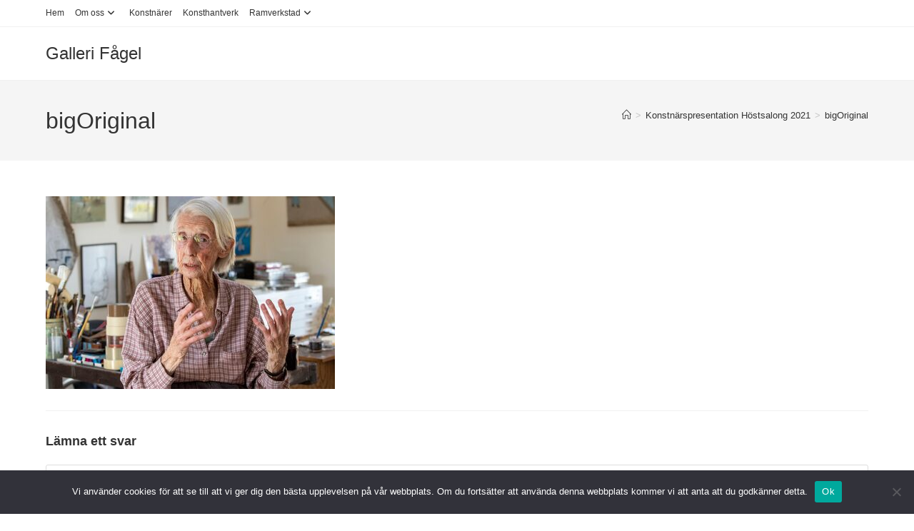

--- FILE ---
content_type: text/html; charset=UTF-8
request_url: https://www.gallerifagel.com/konstnarspresentation-hostsalong-2021/bigoriginal/
body_size: 16861
content:
<!DOCTYPE html>
<html class="html" lang="sv-SE">
<head>
	<meta charset="UTF-8">
	<link rel="profile" href="https://gmpg.org/xfn/11">

	<meta name='robots' content='index, follow, max-image-preview:large, max-snippet:-1, max-video-preview:-1' />
	<style>img:is([sizes="auto" i], [sizes^="auto," i]) { contain-intrinsic-size: 3000px 1500px }</style>
	<meta name="viewport" content="width=device-width, initial-scale=1">
	<!-- This site is optimized with the Yoast SEO plugin v26.5 - https://yoast.com/wordpress/plugins/seo/ -->
	<title>bigOriginal - Galleri Fågel</title>
	<link rel="canonical" href="https://www.gallerifagel.com/konstnarspresentation-hostsalong-2021/bigoriginal/" />
	<meta property="og:locale" content="sv_SE" />
	<meta property="og:type" content="article" />
	<meta property="og:title" content="bigOriginal - Galleri Fågel" />
	<meta property="og:url" content="https://www.gallerifagel.com/konstnarspresentation-hostsalong-2021/bigoriginal/" />
	<meta property="og:site_name" content="Galleri Fågel" />
	<meta property="article:publisher" content="https://www.facebook.com/gallerifagel/" />
	<meta property="og:image" content="https://www.gallerifagel.com/konstnarspresentation-hostsalong-2021/bigoriginal" />
	<meta property="og:image:width" content="405" />
	<meta property="og:image:height" content="270" />
	<meta property="og:image:type" content="image/jpeg" />
	<meta name="twitter:card" content="summary_large_image" />
	<script type="application/ld+json" class="yoast-schema-graph">{"@context":"https://schema.org","@graph":[{"@type":"WebPage","@id":"https://www.gallerifagel.com/konstnarspresentation-hostsalong-2021/bigoriginal/","url":"https://www.gallerifagel.com/konstnarspresentation-hostsalong-2021/bigoriginal/","name":"bigOriginal - Galleri Fågel","isPartOf":{"@id":"https://www.gallerifagel.com/#website"},"primaryImageOfPage":{"@id":"https://www.gallerifagel.com/konstnarspresentation-hostsalong-2021/bigoriginal/#primaryimage"},"image":{"@id":"https://www.gallerifagel.com/konstnarspresentation-hostsalong-2021/bigoriginal/#primaryimage"},"thumbnailUrl":"https://www.gallerifagel.com/wp-content/uploads/2021/11/bigOriginal.jpg","datePublished":"2021-11-02T09:32:01+00:00","breadcrumb":{"@id":"https://www.gallerifagel.com/konstnarspresentation-hostsalong-2021/bigoriginal/#breadcrumb"},"inLanguage":"sv-SE","potentialAction":[{"@type":"ReadAction","target":["https://www.gallerifagel.com/konstnarspresentation-hostsalong-2021/bigoriginal/"]}]},{"@type":"ImageObject","inLanguage":"sv-SE","@id":"https://www.gallerifagel.com/konstnarspresentation-hostsalong-2021/bigoriginal/#primaryimage","url":"https://www.gallerifagel.com/wp-content/uploads/2021/11/bigOriginal.jpg","contentUrl":"https://www.gallerifagel.com/wp-content/uploads/2021/11/bigOriginal.jpg","width":405,"height":270},{"@type":"BreadcrumbList","@id":"https://www.gallerifagel.com/konstnarspresentation-hostsalong-2021/bigoriginal/#breadcrumb","itemListElement":[{"@type":"ListItem","position":1,"name":"Hem","item":"https://www.gallerifagel.com/"},{"@type":"ListItem","position":2,"name":"Konstnärspresentation Höstsalong 2021","item":"https://www.gallerifagel.com/konstnarspresentation-hostsalong-2021/"},{"@type":"ListItem","position":3,"name":"bigOriginal"}]},{"@type":"WebSite","@id":"https://www.gallerifagel.com/#website","url":"https://www.gallerifagel.com/","name":"GALLERI FAGEL","description":"Contemporary Art and ArtCraft Gallery","publisher":{"@id":"https://www.gallerifagel.com/#organization"},"potentialAction":[{"@type":"SearchAction","target":{"@type":"EntryPoint","urlTemplate":"https://www.gallerifagel.com/?s={search_term_string}"},"query-input":{"@type":"PropertyValueSpecification","valueRequired":true,"valueName":"search_term_string"}}],"inLanguage":"sv-SE"},{"@type":"Organization","@id":"https://www.gallerifagel.com/#organization","name":"Galleri Fågel","url":"https://www.gallerifagel.com/","logo":{"@type":"ImageObject","inLanguage":"sv-SE","@id":"https://www.gallerifagel.com/#/schema/logo/image/","url":"https://www.gallerifagel.com/wp-content/uploads/2018/01/Logo-skylt-liggande-vit-1.jpg","contentUrl":"https://www.gallerifagel.com/wp-content/uploads/2018/01/Logo-skylt-liggande-vit-1.jpg","width":7016,"height":2835,"caption":"Galleri Fågel"},"image":{"@id":"https://www.gallerifagel.com/#/schema/logo/image/"},"sameAs":["https://www.facebook.com/gallerifagel/","https://www.instagram.com/gallerifagel/","https://www.youtube.com/channel/UCGrTiDCv_A8qAtoniwUkWog?view_as=subscriber"]}]}</script>
	<!-- / Yoast SEO plugin. -->


<link rel="alternate" type="application/rss+xml" title="Galleri Fågel &raquo; Webbflöde" href="https://www.gallerifagel.com/feed/" />
<link rel="alternate" type="application/rss+xml" title="Galleri Fågel &raquo; Kommentarsflöde" href="https://www.gallerifagel.com/comments/feed/" />
<link rel="alternate" type="application/rss+xml" title="Galleri Fågel &raquo; Kommentarsflöde för bigOriginal" href="https://www.gallerifagel.com/konstnarspresentation-hostsalong-2021/bigoriginal/feed/" />
		<!-- This site uses the Google Analytics by MonsterInsights plugin v9.10.0 - Using Analytics tracking - https://www.monsterinsights.com/ -->
							<script src="//www.googletagmanager.com/gtag/js?id=G-8TXQ8VSCX2"  data-cfasync="false" data-wpfc-render="false" async></script>
			<script data-cfasync="false" data-wpfc-render="false">
				var mi_version = '9.10.0';
				var mi_track_user = true;
				var mi_no_track_reason = '';
								var MonsterInsightsDefaultLocations = {"page_location":"https:\/\/www.gallerifagel.com\/konstnarspresentation-hostsalong-2021\/bigoriginal\/"};
								if ( typeof MonsterInsightsPrivacyGuardFilter === 'function' ) {
					var MonsterInsightsLocations = (typeof MonsterInsightsExcludeQuery === 'object') ? MonsterInsightsPrivacyGuardFilter( MonsterInsightsExcludeQuery ) : MonsterInsightsPrivacyGuardFilter( MonsterInsightsDefaultLocations );
				} else {
					var MonsterInsightsLocations = (typeof MonsterInsightsExcludeQuery === 'object') ? MonsterInsightsExcludeQuery : MonsterInsightsDefaultLocations;
				}

								var disableStrs = [
										'ga-disable-G-8TXQ8VSCX2',
									];

				/* Function to detect opted out users */
				function __gtagTrackerIsOptedOut() {
					for (var index = 0; index < disableStrs.length; index++) {
						if (document.cookie.indexOf(disableStrs[index] + '=true') > -1) {
							return true;
						}
					}

					return false;
				}

				/* Disable tracking if the opt-out cookie exists. */
				if (__gtagTrackerIsOptedOut()) {
					for (var index = 0; index < disableStrs.length; index++) {
						window[disableStrs[index]] = true;
					}
				}

				/* Opt-out function */
				function __gtagTrackerOptout() {
					for (var index = 0; index < disableStrs.length; index++) {
						document.cookie = disableStrs[index] + '=true; expires=Thu, 31 Dec 2099 23:59:59 UTC; path=/';
						window[disableStrs[index]] = true;
					}
				}

				if ('undefined' === typeof gaOptout) {
					function gaOptout() {
						__gtagTrackerOptout();
					}
				}
								window.dataLayer = window.dataLayer || [];

				window.MonsterInsightsDualTracker = {
					helpers: {},
					trackers: {},
				};
				if (mi_track_user) {
					function __gtagDataLayer() {
						dataLayer.push(arguments);
					}

					function __gtagTracker(type, name, parameters) {
						if (!parameters) {
							parameters = {};
						}

						if (parameters.send_to) {
							__gtagDataLayer.apply(null, arguments);
							return;
						}

						if (type === 'event') {
														parameters.send_to = monsterinsights_frontend.v4_id;
							var hookName = name;
							if (typeof parameters['event_category'] !== 'undefined') {
								hookName = parameters['event_category'] + ':' + name;
							}

							if (typeof MonsterInsightsDualTracker.trackers[hookName] !== 'undefined') {
								MonsterInsightsDualTracker.trackers[hookName](parameters);
							} else {
								__gtagDataLayer('event', name, parameters);
							}
							
						} else {
							__gtagDataLayer.apply(null, arguments);
						}
					}

					__gtagTracker('js', new Date());
					__gtagTracker('set', {
						'developer_id.dZGIzZG': true,
											});
					if ( MonsterInsightsLocations.page_location ) {
						__gtagTracker('set', MonsterInsightsLocations);
					}
										__gtagTracker('config', 'G-8TXQ8VSCX2', {"forceSSL":"true"} );
										window.gtag = __gtagTracker;										(function () {
						/* https://developers.google.com/analytics/devguides/collection/analyticsjs/ */
						/* ga and __gaTracker compatibility shim. */
						var noopfn = function () {
							return null;
						};
						var newtracker = function () {
							return new Tracker();
						};
						var Tracker = function () {
							return null;
						};
						var p = Tracker.prototype;
						p.get = noopfn;
						p.set = noopfn;
						p.send = function () {
							var args = Array.prototype.slice.call(arguments);
							args.unshift('send');
							__gaTracker.apply(null, args);
						};
						var __gaTracker = function () {
							var len = arguments.length;
							if (len === 0) {
								return;
							}
							var f = arguments[len - 1];
							if (typeof f !== 'object' || f === null || typeof f.hitCallback !== 'function') {
								if ('send' === arguments[0]) {
									var hitConverted, hitObject = false, action;
									if ('event' === arguments[1]) {
										if ('undefined' !== typeof arguments[3]) {
											hitObject = {
												'eventAction': arguments[3],
												'eventCategory': arguments[2],
												'eventLabel': arguments[4],
												'value': arguments[5] ? arguments[5] : 1,
											}
										}
									}
									if ('pageview' === arguments[1]) {
										if ('undefined' !== typeof arguments[2]) {
											hitObject = {
												'eventAction': 'page_view',
												'page_path': arguments[2],
											}
										}
									}
									if (typeof arguments[2] === 'object') {
										hitObject = arguments[2];
									}
									if (typeof arguments[5] === 'object') {
										Object.assign(hitObject, arguments[5]);
									}
									if ('undefined' !== typeof arguments[1].hitType) {
										hitObject = arguments[1];
										if ('pageview' === hitObject.hitType) {
											hitObject.eventAction = 'page_view';
										}
									}
									if (hitObject) {
										action = 'timing' === arguments[1].hitType ? 'timing_complete' : hitObject.eventAction;
										hitConverted = mapArgs(hitObject);
										__gtagTracker('event', action, hitConverted);
									}
								}
								return;
							}

							function mapArgs(args) {
								var arg, hit = {};
								var gaMap = {
									'eventCategory': 'event_category',
									'eventAction': 'event_action',
									'eventLabel': 'event_label',
									'eventValue': 'event_value',
									'nonInteraction': 'non_interaction',
									'timingCategory': 'event_category',
									'timingVar': 'name',
									'timingValue': 'value',
									'timingLabel': 'event_label',
									'page': 'page_path',
									'location': 'page_location',
									'title': 'page_title',
									'referrer' : 'page_referrer',
								};
								for (arg in args) {
																		if (!(!args.hasOwnProperty(arg) || !gaMap.hasOwnProperty(arg))) {
										hit[gaMap[arg]] = args[arg];
									} else {
										hit[arg] = args[arg];
									}
								}
								return hit;
							}

							try {
								f.hitCallback();
							} catch (ex) {
							}
						};
						__gaTracker.create = newtracker;
						__gaTracker.getByName = newtracker;
						__gaTracker.getAll = function () {
							return [];
						};
						__gaTracker.remove = noopfn;
						__gaTracker.loaded = true;
						window['__gaTracker'] = __gaTracker;
					})();
									} else {
										console.log("");
					(function () {
						function __gtagTracker() {
							return null;
						}

						window['__gtagTracker'] = __gtagTracker;
						window['gtag'] = __gtagTracker;
					})();
									}
			</script>
							<!-- / Google Analytics by MonsterInsights -->
		<script>
window._wpemojiSettings = {"baseUrl":"https:\/\/s.w.org\/images\/core\/emoji\/16.0.1\/72x72\/","ext":".png","svgUrl":"https:\/\/s.w.org\/images\/core\/emoji\/16.0.1\/svg\/","svgExt":".svg","source":{"concatemoji":"https:\/\/www.gallerifagel.com\/wp-includes\/js\/wp-emoji-release.min.js?ver=55d478679a2692448a8d5ae918b40956"}};
/*! This file is auto-generated */
!function(s,n){var o,i,e;function c(e){try{var t={supportTests:e,timestamp:(new Date).valueOf()};sessionStorage.setItem(o,JSON.stringify(t))}catch(e){}}function p(e,t,n){e.clearRect(0,0,e.canvas.width,e.canvas.height),e.fillText(t,0,0);var t=new Uint32Array(e.getImageData(0,0,e.canvas.width,e.canvas.height).data),a=(e.clearRect(0,0,e.canvas.width,e.canvas.height),e.fillText(n,0,0),new Uint32Array(e.getImageData(0,0,e.canvas.width,e.canvas.height).data));return t.every(function(e,t){return e===a[t]})}function u(e,t){e.clearRect(0,0,e.canvas.width,e.canvas.height),e.fillText(t,0,0);for(var n=e.getImageData(16,16,1,1),a=0;a<n.data.length;a++)if(0!==n.data[a])return!1;return!0}function f(e,t,n,a){switch(t){case"flag":return n(e,"\ud83c\udff3\ufe0f\u200d\u26a7\ufe0f","\ud83c\udff3\ufe0f\u200b\u26a7\ufe0f")?!1:!n(e,"\ud83c\udde8\ud83c\uddf6","\ud83c\udde8\u200b\ud83c\uddf6")&&!n(e,"\ud83c\udff4\udb40\udc67\udb40\udc62\udb40\udc65\udb40\udc6e\udb40\udc67\udb40\udc7f","\ud83c\udff4\u200b\udb40\udc67\u200b\udb40\udc62\u200b\udb40\udc65\u200b\udb40\udc6e\u200b\udb40\udc67\u200b\udb40\udc7f");case"emoji":return!a(e,"\ud83e\udedf")}return!1}function g(e,t,n,a){var r="undefined"!=typeof WorkerGlobalScope&&self instanceof WorkerGlobalScope?new OffscreenCanvas(300,150):s.createElement("canvas"),o=r.getContext("2d",{willReadFrequently:!0}),i=(o.textBaseline="top",o.font="600 32px Arial",{});return e.forEach(function(e){i[e]=t(o,e,n,a)}),i}function t(e){var t=s.createElement("script");t.src=e,t.defer=!0,s.head.appendChild(t)}"undefined"!=typeof Promise&&(o="wpEmojiSettingsSupports",i=["flag","emoji"],n.supports={everything:!0,everythingExceptFlag:!0},e=new Promise(function(e){s.addEventListener("DOMContentLoaded",e,{once:!0})}),new Promise(function(t){var n=function(){try{var e=JSON.parse(sessionStorage.getItem(o));if("object"==typeof e&&"number"==typeof e.timestamp&&(new Date).valueOf()<e.timestamp+604800&&"object"==typeof e.supportTests)return e.supportTests}catch(e){}return null}();if(!n){if("undefined"!=typeof Worker&&"undefined"!=typeof OffscreenCanvas&&"undefined"!=typeof URL&&URL.createObjectURL&&"undefined"!=typeof Blob)try{var e="postMessage("+g.toString()+"("+[JSON.stringify(i),f.toString(),p.toString(),u.toString()].join(",")+"));",a=new Blob([e],{type:"text/javascript"}),r=new Worker(URL.createObjectURL(a),{name:"wpTestEmojiSupports"});return void(r.onmessage=function(e){c(n=e.data),r.terminate(),t(n)})}catch(e){}c(n=g(i,f,p,u))}t(n)}).then(function(e){for(var t in e)n.supports[t]=e[t],n.supports.everything=n.supports.everything&&n.supports[t],"flag"!==t&&(n.supports.everythingExceptFlag=n.supports.everythingExceptFlag&&n.supports[t]);n.supports.everythingExceptFlag=n.supports.everythingExceptFlag&&!n.supports.flag,n.DOMReady=!1,n.readyCallback=function(){n.DOMReady=!0}}).then(function(){return e}).then(function(){var e;n.supports.everything||(n.readyCallback(),(e=n.source||{}).concatemoji?t(e.concatemoji):e.wpemoji&&e.twemoji&&(t(e.twemoji),t(e.wpemoji)))}))}((window,document),window._wpemojiSettings);
</script>
<link rel='stylesheet' id='sbi_styles-css' href='https://www.gallerifagel.com/wp-content/plugins/instagram-feed/css/sbi-styles.min.css?ver=6.10.0' media='all' />
<style id='wp-emoji-styles-inline-css'>

	img.wp-smiley, img.emoji {
		display: inline !important;
		border: none !important;
		box-shadow: none !important;
		height: 1em !important;
		width: 1em !important;
		margin: 0 0.07em !important;
		vertical-align: -0.1em !important;
		background: none !important;
		padding: 0 !important;
	}
</style>
<link rel='stylesheet' id='wp-block-library-css' href='https://www.gallerifagel.com/wp-includes/css/dist/block-library/style.min.css?ver=55d478679a2692448a8d5ae918b40956' media='all' />
<style id='wp-block-library-theme-inline-css'>
.wp-block-audio :where(figcaption){color:#555;font-size:13px;text-align:center}.is-dark-theme .wp-block-audio :where(figcaption){color:#ffffffa6}.wp-block-audio{margin:0 0 1em}.wp-block-code{border:1px solid #ccc;border-radius:4px;font-family:Menlo,Consolas,monaco,monospace;padding:.8em 1em}.wp-block-embed :where(figcaption){color:#555;font-size:13px;text-align:center}.is-dark-theme .wp-block-embed :where(figcaption){color:#ffffffa6}.wp-block-embed{margin:0 0 1em}.blocks-gallery-caption{color:#555;font-size:13px;text-align:center}.is-dark-theme .blocks-gallery-caption{color:#ffffffa6}:root :where(.wp-block-image figcaption){color:#555;font-size:13px;text-align:center}.is-dark-theme :root :where(.wp-block-image figcaption){color:#ffffffa6}.wp-block-image{margin:0 0 1em}.wp-block-pullquote{border-bottom:4px solid;border-top:4px solid;color:currentColor;margin-bottom:1.75em}.wp-block-pullquote cite,.wp-block-pullquote footer,.wp-block-pullquote__citation{color:currentColor;font-size:.8125em;font-style:normal;text-transform:uppercase}.wp-block-quote{border-left:.25em solid;margin:0 0 1.75em;padding-left:1em}.wp-block-quote cite,.wp-block-quote footer{color:currentColor;font-size:.8125em;font-style:normal;position:relative}.wp-block-quote:where(.has-text-align-right){border-left:none;border-right:.25em solid;padding-left:0;padding-right:1em}.wp-block-quote:where(.has-text-align-center){border:none;padding-left:0}.wp-block-quote.is-large,.wp-block-quote.is-style-large,.wp-block-quote:where(.is-style-plain){border:none}.wp-block-search .wp-block-search__label{font-weight:700}.wp-block-search__button{border:1px solid #ccc;padding:.375em .625em}:where(.wp-block-group.has-background){padding:1.25em 2.375em}.wp-block-separator.has-css-opacity{opacity:.4}.wp-block-separator{border:none;border-bottom:2px solid;margin-left:auto;margin-right:auto}.wp-block-separator.has-alpha-channel-opacity{opacity:1}.wp-block-separator:not(.is-style-wide):not(.is-style-dots){width:100px}.wp-block-separator.has-background:not(.is-style-dots){border-bottom:none;height:1px}.wp-block-separator.has-background:not(.is-style-wide):not(.is-style-dots){height:2px}.wp-block-table{margin:0 0 1em}.wp-block-table td,.wp-block-table th{word-break:normal}.wp-block-table :where(figcaption){color:#555;font-size:13px;text-align:center}.is-dark-theme .wp-block-table :where(figcaption){color:#ffffffa6}.wp-block-video :where(figcaption){color:#555;font-size:13px;text-align:center}.is-dark-theme .wp-block-video :where(figcaption){color:#ffffffa6}.wp-block-video{margin:0 0 1em}:root :where(.wp-block-template-part.has-background){margin-bottom:0;margin-top:0;padding:1.25em 2.375em}
</style>
<style id='classic-theme-styles-inline-css'>
/*! This file is auto-generated */
.wp-block-button__link{color:#fff;background-color:#32373c;border-radius:9999px;box-shadow:none;text-decoration:none;padding:calc(.667em + 2px) calc(1.333em + 2px);font-size:1.125em}.wp-block-file__button{background:#32373c;color:#fff;text-decoration:none}
</style>
<style id='global-styles-inline-css'>
:root{--wp--preset--aspect-ratio--square: 1;--wp--preset--aspect-ratio--4-3: 4/3;--wp--preset--aspect-ratio--3-4: 3/4;--wp--preset--aspect-ratio--3-2: 3/2;--wp--preset--aspect-ratio--2-3: 2/3;--wp--preset--aspect-ratio--16-9: 16/9;--wp--preset--aspect-ratio--9-16: 9/16;--wp--preset--color--black: #000000;--wp--preset--color--cyan-bluish-gray: #abb8c3;--wp--preset--color--white: #ffffff;--wp--preset--color--pale-pink: #f78da7;--wp--preset--color--vivid-red: #cf2e2e;--wp--preset--color--luminous-vivid-orange: #ff6900;--wp--preset--color--luminous-vivid-amber: #fcb900;--wp--preset--color--light-green-cyan: #7bdcb5;--wp--preset--color--vivid-green-cyan: #00d084;--wp--preset--color--pale-cyan-blue: #8ed1fc;--wp--preset--color--vivid-cyan-blue: #0693e3;--wp--preset--color--vivid-purple: #9b51e0;--wp--preset--gradient--vivid-cyan-blue-to-vivid-purple: linear-gradient(135deg,rgba(6,147,227,1) 0%,rgb(155,81,224) 100%);--wp--preset--gradient--light-green-cyan-to-vivid-green-cyan: linear-gradient(135deg,rgb(122,220,180) 0%,rgb(0,208,130) 100%);--wp--preset--gradient--luminous-vivid-amber-to-luminous-vivid-orange: linear-gradient(135deg,rgba(252,185,0,1) 0%,rgba(255,105,0,1) 100%);--wp--preset--gradient--luminous-vivid-orange-to-vivid-red: linear-gradient(135deg,rgba(255,105,0,1) 0%,rgb(207,46,46) 100%);--wp--preset--gradient--very-light-gray-to-cyan-bluish-gray: linear-gradient(135deg,rgb(238,238,238) 0%,rgb(169,184,195) 100%);--wp--preset--gradient--cool-to-warm-spectrum: linear-gradient(135deg,rgb(74,234,220) 0%,rgb(151,120,209) 20%,rgb(207,42,186) 40%,rgb(238,44,130) 60%,rgb(251,105,98) 80%,rgb(254,248,76) 100%);--wp--preset--gradient--blush-light-purple: linear-gradient(135deg,rgb(255,206,236) 0%,rgb(152,150,240) 100%);--wp--preset--gradient--blush-bordeaux: linear-gradient(135deg,rgb(254,205,165) 0%,rgb(254,45,45) 50%,rgb(107,0,62) 100%);--wp--preset--gradient--luminous-dusk: linear-gradient(135deg,rgb(255,203,112) 0%,rgb(199,81,192) 50%,rgb(65,88,208) 100%);--wp--preset--gradient--pale-ocean: linear-gradient(135deg,rgb(255,245,203) 0%,rgb(182,227,212) 50%,rgb(51,167,181) 100%);--wp--preset--gradient--electric-grass: linear-gradient(135deg,rgb(202,248,128) 0%,rgb(113,206,126) 100%);--wp--preset--gradient--midnight: linear-gradient(135deg,rgb(2,3,129) 0%,rgb(40,116,252) 100%);--wp--preset--font-size--small: 13px;--wp--preset--font-size--medium: 20px;--wp--preset--font-size--large: 36px;--wp--preset--font-size--x-large: 42px;--wp--preset--spacing--20: 0.44rem;--wp--preset--spacing--30: 0.67rem;--wp--preset--spacing--40: 1rem;--wp--preset--spacing--50: 1.5rem;--wp--preset--spacing--60: 2.25rem;--wp--preset--spacing--70: 3.38rem;--wp--preset--spacing--80: 5.06rem;--wp--preset--shadow--natural: 6px 6px 9px rgba(0, 0, 0, 0.2);--wp--preset--shadow--deep: 12px 12px 50px rgba(0, 0, 0, 0.4);--wp--preset--shadow--sharp: 6px 6px 0px rgba(0, 0, 0, 0.2);--wp--preset--shadow--outlined: 6px 6px 0px -3px rgba(255, 255, 255, 1), 6px 6px rgba(0, 0, 0, 1);--wp--preset--shadow--crisp: 6px 6px 0px rgba(0, 0, 0, 1);}:where(.is-layout-flex){gap: 0.5em;}:where(.is-layout-grid){gap: 0.5em;}body .is-layout-flex{display: flex;}.is-layout-flex{flex-wrap: wrap;align-items: center;}.is-layout-flex > :is(*, div){margin: 0;}body .is-layout-grid{display: grid;}.is-layout-grid > :is(*, div){margin: 0;}:where(.wp-block-columns.is-layout-flex){gap: 2em;}:where(.wp-block-columns.is-layout-grid){gap: 2em;}:where(.wp-block-post-template.is-layout-flex){gap: 1.25em;}:where(.wp-block-post-template.is-layout-grid){gap: 1.25em;}.has-black-color{color: var(--wp--preset--color--black) !important;}.has-cyan-bluish-gray-color{color: var(--wp--preset--color--cyan-bluish-gray) !important;}.has-white-color{color: var(--wp--preset--color--white) !important;}.has-pale-pink-color{color: var(--wp--preset--color--pale-pink) !important;}.has-vivid-red-color{color: var(--wp--preset--color--vivid-red) !important;}.has-luminous-vivid-orange-color{color: var(--wp--preset--color--luminous-vivid-orange) !important;}.has-luminous-vivid-amber-color{color: var(--wp--preset--color--luminous-vivid-amber) !important;}.has-light-green-cyan-color{color: var(--wp--preset--color--light-green-cyan) !important;}.has-vivid-green-cyan-color{color: var(--wp--preset--color--vivid-green-cyan) !important;}.has-pale-cyan-blue-color{color: var(--wp--preset--color--pale-cyan-blue) !important;}.has-vivid-cyan-blue-color{color: var(--wp--preset--color--vivid-cyan-blue) !important;}.has-vivid-purple-color{color: var(--wp--preset--color--vivid-purple) !important;}.has-black-background-color{background-color: var(--wp--preset--color--black) !important;}.has-cyan-bluish-gray-background-color{background-color: var(--wp--preset--color--cyan-bluish-gray) !important;}.has-white-background-color{background-color: var(--wp--preset--color--white) !important;}.has-pale-pink-background-color{background-color: var(--wp--preset--color--pale-pink) !important;}.has-vivid-red-background-color{background-color: var(--wp--preset--color--vivid-red) !important;}.has-luminous-vivid-orange-background-color{background-color: var(--wp--preset--color--luminous-vivid-orange) !important;}.has-luminous-vivid-amber-background-color{background-color: var(--wp--preset--color--luminous-vivid-amber) !important;}.has-light-green-cyan-background-color{background-color: var(--wp--preset--color--light-green-cyan) !important;}.has-vivid-green-cyan-background-color{background-color: var(--wp--preset--color--vivid-green-cyan) !important;}.has-pale-cyan-blue-background-color{background-color: var(--wp--preset--color--pale-cyan-blue) !important;}.has-vivid-cyan-blue-background-color{background-color: var(--wp--preset--color--vivid-cyan-blue) !important;}.has-vivid-purple-background-color{background-color: var(--wp--preset--color--vivid-purple) !important;}.has-black-border-color{border-color: var(--wp--preset--color--black) !important;}.has-cyan-bluish-gray-border-color{border-color: var(--wp--preset--color--cyan-bluish-gray) !important;}.has-white-border-color{border-color: var(--wp--preset--color--white) !important;}.has-pale-pink-border-color{border-color: var(--wp--preset--color--pale-pink) !important;}.has-vivid-red-border-color{border-color: var(--wp--preset--color--vivid-red) !important;}.has-luminous-vivid-orange-border-color{border-color: var(--wp--preset--color--luminous-vivid-orange) !important;}.has-luminous-vivid-amber-border-color{border-color: var(--wp--preset--color--luminous-vivid-amber) !important;}.has-light-green-cyan-border-color{border-color: var(--wp--preset--color--light-green-cyan) !important;}.has-vivid-green-cyan-border-color{border-color: var(--wp--preset--color--vivid-green-cyan) !important;}.has-pale-cyan-blue-border-color{border-color: var(--wp--preset--color--pale-cyan-blue) !important;}.has-vivid-cyan-blue-border-color{border-color: var(--wp--preset--color--vivid-cyan-blue) !important;}.has-vivid-purple-border-color{border-color: var(--wp--preset--color--vivid-purple) !important;}.has-vivid-cyan-blue-to-vivid-purple-gradient-background{background: var(--wp--preset--gradient--vivid-cyan-blue-to-vivid-purple) !important;}.has-light-green-cyan-to-vivid-green-cyan-gradient-background{background: var(--wp--preset--gradient--light-green-cyan-to-vivid-green-cyan) !important;}.has-luminous-vivid-amber-to-luminous-vivid-orange-gradient-background{background: var(--wp--preset--gradient--luminous-vivid-amber-to-luminous-vivid-orange) !important;}.has-luminous-vivid-orange-to-vivid-red-gradient-background{background: var(--wp--preset--gradient--luminous-vivid-orange-to-vivid-red) !important;}.has-very-light-gray-to-cyan-bluish-gray-gradient-background{background: var(--wp--preset--gradient--very-light-gray-to-cyan-bluish-gray) !important;}.has-cool-to-warm-spectrum-gradient-background{background: var(--wp--preset--gradient--cool-to-warm-spectrum) !important;}.has-blush-light-purple-gradient-background{background: var(--wp--preset--gradient--blush-light-purple) !important;}.has-blush-bordeaux-gradient-background{background: var(--wp--preset--gradient--blush-bordeaux) !important;}.has-luminous-dusk-gradient-background{background: var(--wp--preset--gradient--luminous-dusk) !important;}.has-pale-ocean-gradient-background{background: var(--wp--preset--gradient--pale-ocean) !important;}.has-electric-grass-gradient-background{background: var(--wp--preset--gradient--electric-grass) !important;}.has-midnight-gradient-background{background: var(--wp--preset--gradient--midnight) !important;}.has-small-font-size{font-size: var(--wp--preset--font-size--small) !important;}.has-medium-font-size{font-size: var(--wp--preset--font-size--medium) !important;}.has-large-font-size{font-size: var(--wp--preset--font-size--large) !important;}.has-x-large-font-size{font-size: var(--wp--preset--font-size--x-large) !important;}
:where(.wp-block-post-template.is-layout-flex){gap: 1.25em;}:where(.wp-block-post-template.is-layout-grid){gap: 1.25em;}
:where(.wp-block-columns.is-layout-flex){gap: 2em;}:where(.wp-block-columns.is-layout-grid){gap: 2em;}
:root :where(.wp-block-pullquote){font-size: 1.5em;line-height: 1.6;}
</style>
<link rel='stylesheet' id='contact-form-7-css' href='https://www.gallerifagel.com/wp-content/plugins/contact-form-7/includes/css/styles.css?ver=6.1.4' media='all' />
<link rel='stylesheet' id='cookie-notice-front-css' href='https://www.gallerifagel.com/wp-content/plugins/cookie-notice/css/front.min.css?ver=2.5.10' media='all' />
<link rel='stylesheet' id='font-awesome-css' href='https://www.gallerifagel.com/wp-content/themes/oceanwp/assets/fonts/fontawesome/css/all.min.css?ver=6.7.2' media='all' />
<link rel='stylesheet' id='simple-line-icons-css' href='https://www.gallerifagel.com/wp-content/themes/oceanwp/assets/css/third/simple-line-icons.min.css?ver=2.4.0' media='all' />
<link rel='stylesheet' id='oceanwp-style-css' href='https://www.gallerifagel.com/wp-content/themes/oceanwp/assets/css/style.min.css?ver=4.1.3' media='all' />
<link rel='stylesheet' id='tablepress-default-css' href='https://www.gallerifagel.com/wp-content/plugins/tablepress/css/build/default.css?ver=3.2.5' media='all' />
<link rel='stylesheet' id='oe-widgets-style-css' href='https://www.gallerifagel.com/wp-content/plugins/ocean-extra/assets/css/widgets.css?ver=55d478679a2692448a8d5ae918b40956' media='all' />
<script src="https://www.gallerifagel.com/wp-content/plugins/google-analytics-for-wordpress/assets/js/frontend-gtag.min.js?ver=9.10.0" id="monsterinsights-frontend-script-js" async data-wp-strategy="async"></script>
<script data-cfasync="false" data-wpfc-render="false" id='monsterinsights-frontend-script-js-extra'>var monsterinsights_frontend = {"js_events_tracking":"true","download_extensions":"doc,pdf,ppt,zip,xls,docx,pptx,xlsx","inbound_paths":"[]","home_url":"https:\/\/www.gallerifagel.com","hash_tracking":"false","v4_id":"G-8TXQ8VSCX2"};</script>
<script id="cookie-notice-front-js-before">
var cnArgs = {"ajaxUrl":"https:\/\/www.gallerifagel.com\/wp-admin\/admin-ajax.php","nonce":"a571937c3e","hideEffect":"fade","position":"bottom","onScroll":false,"onScrollOffset":100,"onClick":false,"cookieName":"cookie_notice_accepted","cookieTime":2592000,"cookieTimeRejected":2592000,"globalCookie":false,"redirection":false,"cache":true,"revokeCookies":false,"revokeCookiesOpt":"automatic"};
</script>
<script src="https://www.gallerifagel.com/wp-content/plugins/cookie-notice/js/front.min.js?ver=2.5.10" id="cookie-notice-front-js"></script>
<script src="https://www.gallerifagel.com/wp-includes/js/jquery/jquery.min.js?ver=3.7.1" id="jquery-core-js"></script>
<script src="https://www.gallerifagel.com/wp-includes/js/jquery/jquery-migrate.min.js?ver=3.4.1" id="jquery-migrate-js"></script>
<link rel="https://api.w.org/" href="https://www.gallerifagel.com/wp-json/" /><link rel="alternate" title="JSON" type="application/json" href="https://www.gallerifagel.com/wp-json/wp/v2/media/5282" /><link rel="alternate" title="oEmbed (JSON)" type="application/json+oembed" href="https://www.gallerifagel.com/wp-json/oembed/1.0/embed?url=https%3A%2F%2Fwww.gallerifagel.com%2Fkonstnarspresentation-hostsalong-2021%2Fbigoriginal%2F" />
<link rel="alternate" title="oEmbed (XML)" type="text/xml+oembed" href="https://www.gallerifagel.com/wp-json/oembed/1.0/embed?url=https%3A%2F%2Fwww.gallerifagel.com%2Fkonstnarspresentation-hostsalong-2021%2Fbigoriginal%2F&#038;format=xml" />
<meta name="generator" content="Elementor 3.33.2; features: additional_custom_breakpoints; settings: css_print_method-external, google_font-enabled, font_display-auto">

<!-- Meta Pixel Code -->
<script type='text/javascript'>
!function(f,b,e,v,n,t,s){if(f.fbq)return;n=f.fbq=function(){n.callMethod?
n.callMethod.apply(n,arguments):n.queue.push(arguments)};if(!f._fbq)f._fbq=n;
n.push=n;n.loaded=!0;n.version='2.0';n.queue=[];t=b.createElement(e);t.async=!0;
t.src=v;s=b.getElementsByTagName(e)[0];s.parentNode.insertBefore(t,s)}(window,
document,'script','https://connect.facebook.net/en_US/fbevents.js?v=next');
</script>
<!-- End Meta Pixel Code -->

      <script type='text/javascript'>
        var url = window.location.origin + '?ob=open-bridge';
        fbq('set', 'openbridge', '838563679651073', url);
      </script>
    <script type='text/javascript'>fbq('init', '838563679651073', {}, {
    "agent": "wordpress-6.8.2-3.0.16"
})</script><script type='text/javascript'>
    fbq('track', 'PageView', []);
  </script>
<!-- Meta Pixel Code -->
<noscript>
<img height="1" width="1" style="display:none" alt="fbpx"
src="https://www.facebook.com/tr?id=838563679651073&ev=PageView&noscript=1" />
</noscript>
<!-- End Meta Pixel Code -->
<style>.recentcomments a{display:inline !important;padding:0 !important;margin:0 !important;}</style>			<style>
				.e-con.e-parent:nth-of-type(n+4):not(.e-lazyloaded):not(.e-no-lazyload),
				.e-con.e-parent:nth-of-type(n+4):not(.e-lazyloaded):not(.e-no-lazyload) * {
					background-image: none !important;
				}
				@media screen and (max-height: 1024px) {
					.e-con.e-parent:nth-of-type(n+3):not(.e-lazyloaded):not(.e-no-lazyload),
					.e-con.e-parent:nth-of-type(n+3):not(.e-lazyloaded):not(.e-no-lazyload) * {
						background-image: none !important;
					}
				}
				@media screen and (max-height: 640px) {
					.e-con.e-parent:nth-of-type(n+2):not(.e-lazyloaded):not(.e-no-lazyload),
					.e-con.e-parent:nth-of-type(n+2):not(.e-lazyloaded):not(.e-no-lazyload) * {
						background-image: none !important;
					}
				}
			</style>
			<!-- OceanWP CSS -->
<style type="text/css">
/* Colors */body .theme-button,body input[type="submit"],body button[type="submit"],body button,body .button,body div.wpforms-container-full .wpforms-form input[type=submit],body div.wpforms-container-full .wpforms-form button[type=submit],body div.wpforms-container-full .wpforms-form .wpforms-page-button,.woocommerce-cart .wp-element-button,.woocommerce-checkout .wp-element-button,.wp-block-button__link{border-color:#ffffff}body .theme-button:hover,body input[type="submit"]:hover,body button[type="submit"]:hover,body button:hover,body .button:hover,body div.wpforms-container-full .wpforms-form input[type=submit]:hover,body div.wpforms-container-full .wpforms-form input[type=submit]:active,body div.wpforms-container-full .wpforms-form button[type=submit]:hover,body div.wpforms-container-full .wpforms-form button[type=submit]:active,body div.wpforms-container-full .wpforms-form .wpforms-page-button:hover,body div.wpforms-container-full .wpforms-form .wpforms-page-button:active,.woocommerce-cart .wp-element-button:hover,.woocommerce-checkout .wp-element-button:hover,.wp-block-button__link:hover{border-color:#ffffff}/* OceanWP Style Settings CSS */.theme-button,input[type="submit"],button[type="submit"],button,.button,body div.wpforms-container-full .wpforms-form input[type=submit],body div.wpforms-container-full .wpforms-form button[type=submit],body div.wpforms-container-full .wpforms-form .wpforms-page-button{border-style:solid}.theme-button,input[type="submit"],button[type="submit"],button,.button,body div.wpforms-container-full .wpforms-form input[type=submit],body div.wpforms-container-full .wpforms-form button[type=submit],body div.wpforms-container-full .wpforms-form .wpforms-page-button{border-width:1px}form input[type="text"],form input[type="password"],form input[type="email"],form input[type="url"],form input[type="date"],form input[type="month"],form input[type="time"],form input[type="datetime"],form input[type="datetime-local"],form input[type="week"],form input[type="number"],form input[type="search"],form input[type="tel"],form input[type="color"],form select,form textarea,.woocommerce .woocommerce-checkout .select2-container--default .select2-selection--single{border-style:solid}body div.wpforms-container-full .wpforms-form input[type=date],body div.wpforms-container-full .wpforms-form input[type=datetime],body div.wpforms-container-full .wpforms-form input[type=datetime-local],body div.wpforms-container-full .wpforms-form input[type=email],body div.wpforms-container-full .wpforms-form input[type=month],body div.wpforms-container-full .wpforms-form input[type=number],body div.wpforms-container-full .wpforms-form input[type=password],body div.wpforms-container-full .wpforms-form input[type=range],body div.wpforms-container-full .wpforms-form input[type=search],body div.wpforms-container-full .wpforms-form input[type=tel],body div.wpforms-container-full .wpforms-form input[type=text],body div.wpforms-container-full .wpforms-form input[type=time],body div.wpforms-container-full .wpforms-form input[type=url],body div.wpforms-container-full .wpforms-form input[type=week],body div.wpforms-container-full .wpforms-form select,body div.wpforms-container-full .wpforms-form textarea{border-style:solid}form input[type="text"],form input[type="password"],form input[type="email"],form input[type="url"],form input[type="date"],form input[type="month"],form input[type="time"],form input[type="datetime"],form input[type="datetime-local"],form input[type="week"],form input[type="number"],form input[type="search"],form input[type="tel"],form input[type="color"],form select,form textarea{border-radius:3px}body div.wpforms-container-full .wpforms-form input[type=date],body div.wpforms-container-full .wpforms-form input[type=datetime],body div.wpforms-container-full .wpforms-form input[type=datetime-local],body div.wpforms-container-full .wpforms-form input[type=email],body div.wpforms-container-full .wpforms-form input[type=month],body div.wpforms-container-full .wpforms-form input[type=number],body div.wpforms-container-full .wpforms-form input[type=password],body div.wpforms-container-full .wpforms-form input[type=range],body div.wpforms-container-full .wpforms-form input[type=search],body div.wpforms-container-full .wpforms-form input[type=tel],body div.wpforms-container-full .wpforms-form input[type=text],body div.wpforms-container-full .wpforms-form input[type=time],body div.wpforms-container-full .wpforms-form input[type=url],body div.wpforms-container-full .wpforms-form input[type=week],body div.wpforms-container-full .wpforms-form select,body div.wpforms-container-full .wpforms-form textarea{border-radius:3px}/* Header */#site-header.has-header-media .overlay-header-media{background-color:rgba(0,0,0,0.5)}/* Blog CSS */.ocean-single-post-header ul.meta-item li a:hover{color:#333333}/* Typography */body{font-size:14px;line-height:1.8}h1,h2,h3,h4,h5,h6,.theme-heading,.widget-title,.oceanwp-widget-recent-posts-title,.comment-reply-title,.entry-title,.sidebar-box .widget-title{line-height:1.4}h1{font-size:23px;line-height:1.4}h2{font-size:20px;line-height:1.4}h3{font-size:18px;line-height:1.4}h4{font-size:17px;line-height:1.4}h5{font-size:14px;line-height:1.4}h6{font-size:15px;line-height:1.4}.page-header .page-header-title,.page-header.background-image-page-header .page-header-title{font-size:32px;line-height:1.4}.page-header .page-subheading{font-size:15px;line-height:1.8}.site-breadcrumbs,.site-breadcrumbs a{font-size:13px;line-height:1.4}#top-bar-content,#top-bar-social-alt{font-size:12px;line-height:1.8}#site-logo a.site-logo-text{font-size:24px;line-height:1.8}.dropdown-menu ul li a.menu-link,#site-header.full_screen-header .fs-dropdown-menu ul.sub-menu li a{font-size:12px;line-height:1.2;letter-spacing:.6px}.sidr-class-dropdown-menu li a,a.sidr-class-toggle-sidr-close,#mobile-dropdown ul li a,body #mobile-fullscreen ul li a{font-size:15px;line-height:1.8}.blog-entry.post .blog-entry-header .entry-title a{font-size:24px;line-height:1.4}.ocean-single-post-header .single-post-title{font-size:34px;line-height:1.4;letter-spacing:.6px}.ocean-single-post-header ul.meta-item li,.ocean-single-post-header ul.meta-item li a{font-size:13px;line-height:1.4;letter-spacing:.6px}.ocean-single-post-header .post-author-name,.ocean-single-post-header .post-author-name a{font-size:14px;line-height:1.4;letter-spacing:.6px}.ocean-single-post-header .post-author-description{font-size:12px;line-height:1.4;letter-spacing:.6px}.single-post .entry-title{line-height:1.4;letter-spacing:.6px}.single-post ul.meta li,.single-post ul.meta li a{font-size:14px;line-height:1.4;letter-spacing:.6px}.sidebar-box .widget-title,.sidebar-box.widget_block .wp-block-heading{font-size:13px;line-height:1;letter-spacing:1px}#footer-widgets .footer-box .widget-title{font-size:13px;line-height:1;letter-spacing:1px}#footer-bottom #copyright{font-size:12px;line-height:1}#footer-bottom #footer-bottom-menu{font-size:12px;line-height:1}.woocommerce-store-notice.demo_store{line-height:2;letter-spacing:1.5px}.demo_store .woocommerce-store-notice__dismiss-link{line-height:2;letter-spacing:1.5px}.woocommerce ul.products li.product li.title h2,.woocommerce ul.products li.product li.title a{font-size:14px;line-height:1.5}.woocommerce ul.products li.product li.category,.woocommerce ul.products li.product li.category a{font-size:12px;line-height:1}.woocommerce ul.products li.product .price{font-size:18px;line-height:1}.woocommerce ul.products li.product .button,.woocommerce ul.products li.product .product-inner .added_to_cart{font-size:12px;line-height:1.5;letter-spacing:1px}.woocommerce ul.products li.owp-woo-cond-notice span,.woocommerce ul.products li.owp-woo-cond-notice a{font-size:16px;line-height:1;letter-spacing:1px;font-weight:600;text-transform:capitalize}.woocommerce div.product .product_title{font-size:24px;line-height:1.4;letter-spacing:.6px}.woocommerce div.product p.price{font-size:36px;line-height:1}.woocommerce .owp-btn-normal .summary form button.button,.woocommerce .owp-btn-big .summary form button.button,.woocommerce .owp-btn-very-big .summary form button.button{font-size:12px;line-height:1.5;letter-spacing:1px;text-transform:uppercase}.woocommerce div.owp-woo-single-cond-notice span,.woocommerce div.owp-woo-single-cond-notice a{font-size:18px;line-height:2;letter-spacing:1.5px;font-weight:600;text-transform:capitalize}.ocean-preloader--active .preloader-after-content{font-size:20px;line-height:1.8;letter-spacing:.6px}
</style></head>

<body data-rsssl=1 class="attachment wp-singular attachment-template-default attachmentid-5282 attachment-jpeg wp-embed-responsive wp-theme-oceanwp cookies-not-set eio-default oceanwp-theme dropdown-mobile default-breakpoint content-full-width content-max-width has-topbar has-breadcrumbs elementor-default elementor-kit-3777" itemscope="itemscope" itemtype="https://schema.org/WebPage">

	
	
	<div id="outer-wrap" class="site clr">

		<a class="skip-link screen-reader-text" href="#main">Hoppa till innehållet</a>

		
		<div id="wrap" class="clr">

			

<div id="top-bar-wrap" class="clr">

	<div id="top-bar" class="clr container has-no-content">

		
		<div id="top-bar-inner" class="clr">

			
	<div id="top-bar-content" class="clr top-bar-left">

		
<div id="top-bar-nav" class="navigation clr">

	<ul id="menu-main" class="top-bar-menu dropdown-menu sf-menu"><li id="menu-item-251" class="menu-item menu-item-type-post_type menu-item-object-page menu-item-home menu-item-251"><a href="https://www.gallerifagel.com/" class="menu-link">Hem</a></li><li id="menu-item-252" class="menu-item menu-item-type-post_type menu-item-object-page menu-item-has-children dropdown menu-item-252"><a href="https://www.gallerifagel.com/om-oss/" class="menu-link">Om oss<i class="nav-arrow fa fa-angle-down" aria-hidden="true" role="img"></i></a>
<ul class="sub-menu">
	<li id="menu-item-256" class="menu-item menu-item-type-post_type menu-item-object-page menu-item-256"><a href="https://www.gallerifagel.com/kontakta-oss/" class="menu-link">Kontakta oss</a></li></ul>
</li><li id="menu-item-634" class="menu-item menu-item-type-post_type menu-item-object-page menu-item-634"><a href="https://www.gallerifagel.com/konstnarer-1/" class="menu-link">Konstnärer</a></li><li id="menu-item-253" class="menu-item menu-item-type-post_type menu-item-object-page menu-item-253"><a href="https://www.gallerifagel.com/konsthantverk/" class="menu-link">Konsthantverk</a></li><li id="menu-item-255" class="menu-item menu-item-type-post_type menu-item-object-page menu-item-has-children dropdown menu-item-255"><a href="https://www.gallerifagel.com/ramverkstad/" class="menu-link">Ramverkstad<i class="nav-arrow fa fa-angle-down" aria-hidden="true" role="img"></i></a>
<ul class="sub-menu">
	<li id="menu-item-2639" class="menu-item menu-item-type-post_type menu-item-object-page menu-item-2639"><a href="https://www.gallerifagel.com/tavelinramning/" class="menu-link">Tavelinramning</a></li>	<li id="menu-item-2686" class="menu-item menu-item-type-post_type menu-item-object-page menu-item-2686"><a href="https://www.gallerifagel.com/fine-art-print/" class="menu-link">Fine Art Print</a></li>	<li id="menu-item-2722" class="menu-item menu-item-type-post_type menu-item-object-page menu-item-2722"><a href="https://www.gallerifagel.com/konstnarsservice/" class="menu-link">Konstnärsservice</a></li></ul>
</li></ul>
</div>

		
			
	</div><!-- #top-bar-content -->



		</div><!-- #top-bar-inner -->

		
	</div><!-- #top-bar -->

</div><!-- #top-bar-wrap -->


			
<header id="site-header" class="minimal-header clr" data-height="74" itemscope="itemscope" itemtype="https://schema.org/WPHeader" role="banner">

	
					
			<div id="site-header-inner" class="clr container">

				
				

<div id="site-logo" class="clr" itemscope itemtype="https://schema.org/Brand" >

	
	<div id="site-logo-inner" class="clr">

						<a href="https://www.gallerifagel.com/" rel="home" class="site-title site-logo-text" >Galleri Fågel</a>
				
	</div><!-- #site-logo-inner -->

	
	
</div><!-- #site-logo -->


				
			</div><!-- #site-header-inner -->

			
<div id="mobile-dropdown" class="clr" >

	<nav class="clr" itemscope="itemscope" itemtype="https://schema.org/SiteNavigationElement">

		<div class="menu"><li class="page_item page-item-218"><a href="https://www.gallerifagel.com/aktuell-utstallning/">Aktuell utställning</a></li>
<li class="page_item page-item-3715"><a href="https://www.gallerifagel.com/andre-karjel/">André Karjel</a></li>
<li class="page_item page-item-976"><a href="https://www.gallerifagel.com/andreas-johansson-gallery/">Andreas Johansson gallery</a></li>
<li class="page_item page-item-2421"><a href="https://www.gallerifagel.com/anki-cv/">Anki CV</a></li>
<li class="page_item page-item-3609"><a href="https://www.gallerifagel.com/anki-linderoth/">Anki Linderoth</a></li>
<li class="page_item page-item-4233"><a href="https://www.gallerifagel.com/annica-mari/">Annica Mari</a></li>
<li class="page_item page-item-4983"><a href="https://www.gallerifagel.com/annika-och-anders/">Annika och Anders</a></li>
<li class="page_item page-item-230"><a href="https://www.gallerifagel.com/art-nordic/">Art Nordic</a></li>
<li class="page_item page-item-2808"><a href="https://www.gallerifagel.com/asa-antallfy-eriksson/">Åsa Antallfy Eriksson</a></li>
<li class="page_item page-item-693"><a href="https://www.gallerifagel.com/asa-halldin/">Åsa Halldin CV</a></li>
<li class="page_item page-item-743"><a href="https://www.gallerifagel.com/asa-halldin-2/">Åsa Halldin gallery</a></li>
<li class="page_item page-item-2491"><a href="https://www.gallerifagel.com/baiba-cv/">Baiba CV</a></li>
<li class="page_item page-item-2897"><a href="https://www.gallerifagel.com/baiba-purins/">Baiba Purins</a></li>
<li class="page_item page-item-2413"><a href="https://www.gallerifagel.com/bengt-cv/">Bengt CV</a></li>
<li class="page_item page-item-2075"><a href="https://www.gallerifagel.com/bengt-lofgren-cv/">Bengt Löfgren CV</a></li>
<li class="page_item page-item-2053"><a href="https://www.gallerifagel.com/bengt-lofgren-gallery/">Bengt Löfgren gallery</a></li>
<li class="page_item page-item-2437"><a href="https://www.gallerifagel.com/britta-cv/">Britta CV</a></li>
<li class="page_item page-item-1756"><a href="https://www.gallerifagel.com/broderi/">Broderi</a></li>
<li class="page_item page-item-1572"><a href="https://www.gallerifagel.com/camilla-carp-gallery/">Camilla Carp gallery</a></li>
<li class="page_item page-item-1299"><a href="https://www.gallerifagel.com/camilla-hyllen-gallery/">Camilla Hyllén gallery</a></li>
<li class="page_item page-item-3918"><a href="https://www.gallerifagel.com/camilla-konstrundan-2020/">Camilla konstrundan 2020</a></li>
<li class="page_item page-item-1236"><a href="https://www.gallerifagel.com/caroline-brag-cv/">Caroline Brag CV</a></li>
<li class="page_item page-item-1221"><a href="https://www.gallerifagel.com/caroline-brag-gallery/">Caroline Brag gallery</a></li>
<li class="page_item page-item-2537"><a href="https://www.gallerifagel.com/cecilia-cv/">Cecilia CV</a></li>
<li class="page_item page-item-2516"><a href="https://www.gallerifagel.com/debora-cv/">Debora CV</a></li>
<li class="page_item page-item-4683"><a href="https://www.gallerifagel.com/elementor-4683/">Elementor #4683</a></li>
<li class="page_item page-item-2450"><a href="https://www.gallerifagel.com/elisabeth-cv/">Elisabeth CV</a></li>
<li class="page_item page-item-3800"><a href="https://www.gallerifagel.com/emil-olsson/">Emil Olsson</a></li>
<li class="page_item page-item-5296"><a href="https://www.gallerifagel.com/eva-zethraeus/">Eva Zethraeus</a></li>
<li class="page_item page-item-4031"><a href="https://www.gallerifagel.com/fia-och-martin/">Fia och Martin</a></li>
<li class="page_item page-item-2390"><a href="https://www.gallerifagel.com/filippa-cv/">Filippa cv</a></li>
<li class="page_item page-item-2681"><a href="https://www.gallerifagel.com/fine-art-print/">Fine Art Print</a></li>
<li class="page_item page-item-2225"><a href="https://www.gallerifagel.com/freden-bilder/">Freden bilder</a></li>
<li class="page_item page-item-240"><a href="https://www.gallerifagel.com/gruppbesok/">Gruppbesök</a></li>
<li class="page_item page-item-3107"><a href="https://www.gallerifagel.com/gunilla-hillden-2/">Gunilla Hildén</a></li>
<li class="page_item page-item-3062"><a href="https://www.gallerifagel.com/gunilla-larsen/">Gunilla Larsén</a></li>
<li class="page_item page-item-1203"><a href="https://www.gallerifagel.com/hakan-freden-gallery/">Håkan Fredén</a></li>
<li class="page_item page-item-1214"><a href="https://www.gallerifagel.com/hakan-freden-cv/">Hakan Fredén CV</a></li>
<li class="page_item page-item-1329"><a href="https://www.gallerifagel.com/harry-moberg-gallery/">Harry Moberg gallery</a></li>
<li class="page_item page-item-216"><a href="https://www.gallerifagel.com/">Hem</a></li>
<li class="page_item page-item-993"><a href="https://www.gallerifagel.com/hostsalong/">Höstsalong</a></li>
<li class="page_item page-item-4214"><a href="https://www.gallerifagel.com/hostsalongen-2020/">Höstsalongen 2020</a></li>
<li class="page_item page-item-4314"><a href="https://www.gallerifagel.com/hostsalongens-foremal/">Höstsalongens föremål</a></li>
<li class="page_item page-item-5219"><a href="https://www.gallerifagel.com/james-tunney/">James Tunney</a></li>
<li class="page_item page-item-3733"><a href="https://www.gallerifagel.com/johannes-nielsen-2/">Johannes Nielsen</a></li>
<li class="page_item page-item-2945"><a href="https://www.gallerifagel.com/jorgen-l-cv/">Jörgen L CV</a></li>
<li class="page_item page-item-2862"><a href="https://www.gallerifagel.com/jorgen-landehag/">Jörgen Landehag</a></li>
<li class="page_item page-item-1376"><a href="https://www.gallerifagel.com/josefin-skon-cv/">Josefin Skön CV</a></li>
<li class="page_item page-item-1359"><a href="https://www.gallerifagel.com/josefin-skon-gallery/">Josefin Skön gallery</a></li>
<li class="page_item page-item-4830"><a href="https://www.gallerifagel.com/karlheinz-sauer-juli-2021/">Karlheinz Sauer juli 2021</a></li>
<li class="page_item page-item-2474"><a href="https://www.gallerifagel.com/kerstin-cv/">Kerstin CV</a></li>
<li class="page_item page-item-3816"><a href="https://www.gallerifagel.com/konst-i-lager/">Konst i lager</a></li>
<li class="page_item page-item-5355"><a href="https://www.gallerifagel.com/konstfotografer/">Konstfotografer</a></li>
<li class="page_item page-item-224"><a href="https://www.gallerifagel.com/konsthantverk/">Konsthantverk</a></li>
<li class="page_item page-item-543"><a href="https://www.gallerifagel.com/konstnarer-1/">Konstnärer</a></li>
<li class="page_item page-item-5271 current_page_ancestor current_page_parent"><a href="https://www.gallerifagel.com/konstnarspresentation-hostsalong-2021/">Konstnärspresentation Höstsalong 2021</a></li>
<li class="page_item page-item-2712"><a href="https://www.gallerifagel.com/konstnarsservice/">Konstnärsservice</a></li>
<li class="page_item page-item-402"><a href="https://www.gallerifagel.com/konstrundan-2018/">Konstrundan 2018</a></li>
<li class="page_item page-item-204"><a href="https://www.gallerifagel.com/kontakta-oss/">Kontakta oss</a></li>
<li class="page_item page-item-2737"><a href="https://www.gallerifagel.com/kop-konst-online/">Köp konst online</a></li>
<li class="page_item page-item-5136"><a href="https://www.gallerifagel.com/clients/">Kundportal</a></li>
<li class="page_item page-item-4789"><a href="https://www.gallerifagel.com/lars-rylander-juli-2021/">Lars Rylander juli 2021</a></li>
<li class="page_item page-item-2466"><a href="https://www.gallerifagel.com/lena-cv/">Lena CV</a></li>
<li class="page_item page-item-2402"><a href="https://www.gallerifagel.com/lisbeth-cv/">Lisbeth CV</a></li>
<li class="page_item page-item-2396"><a href="https://www.gallerifagel.com/lise-cv/">Lise CV</a></li>
<li class="page_item page-item-4191"><a href="https://www.gallerifagel.com/mats/">Mats</a></li>
<li class="page_item page-item-4812"><a href="https://www.gallerifagel.com/micke-johansson-2021-juli/">Micke Johansson 2021 juli</a></li>
<li class="page_item page-item-645"><a href="https://www.gallerifagel.com/micke-johansson-gallery/">Micke Johansson gallery</a></li>
<li class="page_item page-item-3914"><a href="https://www.gallerifagel.com/micke-konstrundan-2020/">Micke konstrundan 2020</a></li>
<li class="page_item page-item-907"><a href="https://www.gallerifagel.com/mitt-konto/">Mitt konto</a></li>
<li class="page_item page-item-1423"><a href="https://www.gallerifagel.com/monica-andoff-cv/">Monica Andoff CV</a></li>
<li class="page_item page-item-1400"><a href="https://www.gallerifagel.com/monica-andoff-gallery/">Monica Andoff gallery</a></li>
<li class="page_item page-item-228"><a href="https://www.gallerifagel.com/nyheter-blog/">Nyheter</a></li>
<li class="page_item page-item-2483"><a href="https://www.gallerifagel.com/oline-cv/">Oline CV</a></li>
<li class="page_item page-item-2881"><a href="https://www.gallerifagel.com/olle-brandqvist/">Olle Brandqvist</a></li>
<li class="page_item page-item-2891"><a href="https://www.gallerifagel.com/olle-brandqvist-cv/">Olle Brandqvist CV</a></li>
<li class="page_item page-item-222"><a href="https://www.gallerifagel.com/om-oss/">Om oss</a></li>
<li class="page_item page-item-3318"><a href="https://www.gallerifagel.com/online-utstallningar/">Online utställningar</a></li>
<li class="page_item page-item-220"><a href="https://www.gallerifagel.com/oppettider/">Öppettider</a></li>
<li class="page_item page-item-4911"><a href="https://www.gallerifagel.com/osebol/">Osebol</a></li>
<li class="page_item page-item-3921"><a href="https://www.gallerifagel.com/pedro-konstrundan-2020/">Pedro konstrundan 2020</a></li>
<li class="page_item page-item-2779"><a href="https://www.gallerifagel.com/pedro-p-casanova/">Pedro P Casanova</a></li>
<li class="page_item page-item-1561"><a href="https://www.gallerifagel.com/program-2018/">Program 2018</a></li>
<li class="page_item page-item-3024"><a href="https://www.gallerifagel.com/program-2019/">Program 2019</a></li>
<li class="page_item page-item-4627"><a href="https://www.gallerifagel.com/program-2021/">Program 2021</a></li>
<li class="page_item page-item-232"><a href="https://www.gallerifagel.com/ramverkstad/">Ramverkstad</a></li>
<li class="page_item page-item-1155"><a href="https://www.gallerifagel.com/showroom/">showroom</a></li>
<li class="page_item page-item-226"><a href="https://www.gallerifagel.com/slojd-hantverk/">Slöjd</a></li>
<li class="page_item page-item-2500"><a href="https://www.gallerifagel.com/staffan-cv/">Staffan CV</a></li>
<li class="page_item page-item-2625"><a href="https://www.gallerifagel.com/tavelinramning/">Tavelinramning</a></li>
<li class="page_item page-item-5099"><a href="https://www.gallerifagel.com/thomas-alexandersson/">Thomas Alexandersson</a></li>
<li class="page_item page-item-3724"><a href="https://www.gallerifagel.com/urban-rosell/">Urban Rosell</a></li>
<li class="page_item page-item-2356"><a href="https://www.gallerifagel.com/utvalda2018/">Utvalda2018</a></li>
<li class="page_item page-item-2968"><a href="https://www.gallerifagel.com/utvalt/">Utvalt</a></li>
</div>
<ul id="menu-main-1" class="menu"><li class="menu-item menu-item-type-post_type menu-item-object-page menu-item-home menu-item-251"><a href="https://www.gallerifagel.com/">Hem</a></li>
<li class="menu-item menu-item-type-post_type menu-item-object-page menu-item-has-children menu-item-252"><a href="https://www.gallerifagel.com/om-oss/">Om oss</a>
<ul class="sub-menu">
	<li class="menu-item menu-item-type-post_type menu-item-object-page menu-item-256"><a href="https://www.gallerifagel.com/kontakta-oss/">Kontakta oss</a></li>
</ul>
</li>
<li class="menu-item menu-item-type-post_type menu-item-object-page menu-item-634"><a href="https://www.gallerifagel.com/konstnarer-1/">Konstnärer</a></li>
<li class="menu-item menu-item-type-post_type menu-item-object-page menu-item-253"><a href="https://www.gallerifagel.com/konsthantverk/">Konsthantverk</a></li>
<li class="menu-item menu-item-type-post_type menu-item-object-page menu-item-has-children menu-item-255"><a href="https://www.gallerifagel.com/ramverkstad/">Ramverkstad</a>
<ul class="sub-menu">
	<li class="menu-item menu-item-type-post_type menu-item-object-page menu-item-2639"><a href="https://www.gallerifagel.com/tavelinramning/">Tavelinramning</a></li>
	<li class="menu-item menu-item-type-post_type menu-item-object-page menu-item-2686"><a href="https://www.gallerifagel.com/fine-art-print/">Fine Art Print</a></li>
	<li class="menu-item menu-item-type-post_type menu-item-object-page menu-item-2722"><a href="https://www.gallerifagel.com/konstnarsservice/">Konstnärsservice</a></li>
</ul>
</li>
</ul>
<div id="mobile-menu-search" class="clr">
	<form aria-label="Sök på denna webbplats" method="get" action="https://www.gallerifagel.com/" class="mobile-searchform">
		<input aria-label="Infoga sökfråga" value="" class="field" id="ocean-mobile-search-1" type="search" name="s" autocomplete="off" placeholder="Sök" />
		<button aria-label="Skicka sökning" type="submit" class="searchform-submit">
			<i class=" icon-magnifier" aria-hidden="true" role="img"></i>		</button>
					</form>
</div><!-- .mobile-menu-search -->

	</nav>

</div>

			
			
		
		
</header><!-- #site-header -->


			
			<main id="main" class="site-main clr"  role="main">

				

<header class="page-header">

	
	<div class="container clr page-header-inner">

		
			<h1 class="page-header-title clr" itemprop="headline">bigOriginal</h1>

			
		
		<nav role="navigation" aria-label="Synliga sökvägar" class="site-breadcrumbs clr position-"><ol class="trail-items" itemscope itemtype="http://schema.org/BreadcrumbList"><meta name="numberOfItems" content="3" /><meta name="itemListOrder" content="Ascending" /><li class="trail-item trail-begin" itemprop="itemListElement" itemscope itemtype="https://schema.org/ListItem"><a href="https://www.gallerifagel.com" rel="home" aria-label="Hem" itemprop="item"><span itemprop="name"><i class=" icon-home" aria-hidden="true" role="img"></i><span class="breadcrumb-home has-icon">Hem</span></span></a><span class="breadcrumb-sep">></span><meta itemprop="position" content="1" /></li><li class="trail-item" itemprop="itemListElement" itemscope itemtype="https://schema.org/ListItem"><a href="https://www.gallerifagel.com/konstnarspresentation-hostsalong-2021/" itemprop="item"><span itemprop="name">Konstnärspresentation Höstsalong 2021</span></a><span class="breadcrumb-sep">></span><meta itemprop="position" content="2" /></li><li class="trail-item trail-end" itemprop="itemListElement" itemscope itemtype="https://schema.org/ListItem"><span itemprop="name"><a href="https://www.gallerifagel.com/konstnarspresentation-hostsalong-2021/bigoriginal/">bigOriginal</a></span><meta itemprop="position" content="3" /></li></ol></nav>
	</div><!-- .page-header-inner -->

	
	
</header><!-- .page-header -->


	
	<div id="content-wrap" class="container clr">

		
		<div id="primary" class="content-area clr">

			
			<div id="content" class="site-content">

				
				
					<article class="image-attachment post-5282 attachment type-attachment status-inherit hentry entry">
						<p><img width="405" height="270" src="https://www.gallerifagel.com/wp-content/uploads/2021/11/bigOriginal.jpg" class="attachment-full size-full" alt="" decoding="async" srcset="https://www.gallerifagel.com/wp-content/uploads/2021/11/bigOriginal.jpg 405w, https://www.gallerifagel.com/wp-content/uploads/2021/11/bigOriginal-300x200.jpg 300w" sizes="(max-width: 405px) 100vw, 405px" /></p>
						<div class="entry clr">
														
<section id="comments" class="comments-area clr has-comments">

	
	
		<div id="respond" class="comment-respond">
		<h3 id="reply-title" class="comment-reply-title">Lämna ett svar <small><a rel="nofollow" id="cancel-comment-reply-link" href="/konstnarspresentation-hostsalong-2021/bigoriginal/#respond" style="display:none;">Avbryt svar</a></small></h3><form action="https://www.gallerifagel.com/wp-comments-post.php" method="post" id="commentform" class="comment-form"><div class="comment-textarea"><label for="comment" class="screen-reader-text">Kommentar</label><textarea name="comment" id="comment" cols="39" rows="4" tabindex="0" class="textarea-comment" placeholder="Din kommentar här ..."></textarea></div><div class="comment-form-author"><label for="author" class="screen-reader-text">Ange ditt namn eller användarnamn för att kommentera</label><input type="text" name="author" id="author" value="" placeholder="Namn (obligatoriskt)" size="22" tabindex="0" aria-required="true" class="input-name" /></div>
<div class="comment-form-email"><label for="email" class="screen-reader-text">Ange din e-postadress för att kommentera</label><input type="text" name="email" id="email" value="" placeholder="E-post (obligatoriskt)" size="22" tabindex="0" aria-required="true" class="input-email" /></div>
<div class="comment-form-url"><label for="url" class="screen-reader-text">Ange URL till din webbplats (valfritt)</label><input type="text" name="url" id="url" value="" placeholder="Webbplats" size="22" tabindex="0" class="input-website" /></div>
<p class="comment-form-cookies-consent"><input id="wp-comment-cookies-consent" name="wp-comment-cookies-consent" type="checkbox" value="yes" /> <label for="wp-comment-cookies-consent">Spara mitt namn, min e-postadress och webbplats i denna webbläsare till nästa gång jag skriver en kommentar.</label></p>
<p class="form-submit"><input name="submit" type="submit" id="comment-submit" class="submit" value="Skriv kommentar" /> <input type='hidden' name='comment_post_ID' value='5282' id='comment_post_ID' />
<input type='hidden' name='comment_parent' id='comment_parent' value='0' />
</p><p style="display: none;"><input type="hidden" id="akismet_comment_nonce" name="akismet_comment_nonce" value="e5f6463ef0" /></p><p style="display: none !important;" class="akismet-fields-container" data-prefix="ak_"><label>&#916;<textarea name="ak_hp_textarea" cols="45" rows="8" maxlength="100"></textarea></label><input type="hidden" id="ak_js_1" name="ak_js" value="93"/><script>document.getElementById( "ak_js_1" ).setAttribute( "value", ( new Date() ).getTime() );</script></p></form>	</div><!-- #respond -->
	
</section><!-- #comments -->
						</div><!-- .entry -->
					</article><!-- #post -->

				
				
			</div><!-- #content -->

			
		</div><!-- #primary -->

		
	</div><!-- #content-wrap -->

	

	</main><!-- #main -->

	
	
	
		
<footer id="footer" class="site-footer" itemscope="itemscope" itemtype="https://schema.org/WPFooter" role="contentinfo">

	
	<div id="footer-inner" class="clr">

		

<div id="footer-widgets" class="oceanwp-row clr">

	
	<div class="footer-widgets-inner container">

					<div class="footer-box span_1_of_4 col col-1">
							</div><!-- .footer-one-box -->

							<div class="footer-box span_1_of_4 col col-2">
									</div><!-- .footer-one-box -->
				
							<div class="footer-box span_1_of_4 col col-3 ">
									</div><!-- .footer-one-box -->
				
							<div class="footer-box span_1_of_4 col col-4">
									</div><!-- .footer-box -->
				
			
	</div><!-- .container -->

	
</div><!-- #footer-widgets -->



<div id="footer-bottom" class="clr no-footer-nav">

	
	<div id="footer-bottom-inner" class="container clr">

		
		
			<div id="copyright" class="clr" role="contentinfo">
				Copyright - WordPress Theme by OceanWP			</div><!-- #copyright -->

			
	</div><!-- #footer-bottom-inner -->

	
</div><!-- #footer-bottom -->


	</div><!-- #footer-inner -->

	
</footer><!-- #footer -->

	
	
</div><!-- #wrap -->


</div><!-- #outer-wrap -->



<a aria-label="Gå till toppen" href="#" id="scroll-top" class="scroll-top-right"><i class=" fa fa-angle-up" aria-hidden="true" role="img"></i></a>




<script type="speculationrules">
{"prefetch":[{"source":"document","where":{"and":[{"href_matches":"\/*"},{"not":{"href_matches":["\/wp-*.php","\/wp-admin\/*","\/wp-content\/uploads\/*","\/wp-content\/*","\/wp-content\/plugins\/*","\/wp-content\/themes\/oceanwp\/*","\/*\\?(.+)"]}},{"not":{"selector_matches":"a[rel~=\"nofollow\"]"}},{"not":{"selector_matches":".no-prefetch, .no-prefetch a"}}]},"eagerness":"conservative"}]}
</script>
    <!-- Meta Pixel Event Code -->
    <script type='text/javascript'>
        document.addEventListener( 'wpcf7mailsent', function( event ) {
        if( "fb_pxl_code" in event.detail.apiResponse){
          eval(event.detail.apiResponse.fb_pxl_code);
        }
      }, false );
    </script>
    <!-- End Meta Pixel Event Code -->
    <div id='fb-pxl-ajax-code'></div><!-- Instagram Feed JS -->
<script type="text/javascript">
var sbiajaxurl = "https://www.gallerifagel.com/wp-admin/admin-ajax.php";
</script>
			<script>
				const lazyloadRunObserver = () => {
					const lazyloadBackgrounds = document.querySelectorAll( `.e-con.e-parent:not(.e-lazyloaded)` );
					const lazyloadBackgroundObserver = new IntersectionObserver( ( entries ) => {
						entries.forEach( ( entry ) => {
							if ( entry.isIntersecting ) {
								let lazyloadBackground = entry.target;
								if( lazyloadBackground ) {
									lazyloadBackground.classList.add( 'e-lazyloaded' );
								}
								lazyloadBackgroundObserver.unobserve( entry.target );
							}
						});
					}, { rootMargin: '200px 0px 200px 0px' } );
					lazyloadBackgrounds.forEach( ( lazyloadBackground ) => {
						lazyloadBackgroundObserver.observe( lazyloadBackground );
					} );
				};
				const events = [
					'DOMContentLoaded',
					'elementor/lazyload/observe',
				];
				events.forEach( ( event ) => {
					document.addEventListener( event, lazyloadRunObserver );
				} );
			</script>
			<script src="https://www.gallerifagel.com/wp-includes/js/dist/hooks.min.js?ver=4d63a3d491d11ffd8ac6" id="wp-hooks-js"></script>
<script src="https://www.gallerifagel.com/wp-includes/js/dist/i18n.min.js?ver=5e580eb46a90c2b997e6" id="wp-i18n-js"></script>
<script id="wp-i18n-js-after">
wp.i18n.setLocaleData( { 'text direction\u0004ltr': [ 'ltr' ] } );
</script>
<script src="https://www.gallerifagel.com/wp-content/plugins/contact-form-7/includes/swv/js/index.js?ver=6.1.4" id="swv-js"></script>
<script id="contact-form-7-js-translations">
( function( domain, translations ) {
	var localeData = translations.locale_data[ domain ] || translations.locale_data.messages;
	localeData[""].domain = domain;
	wp.i18n.setLocaleData( localeData, domain );
} )( "contact-form-7", {"translation-revision-date":"2025-08-26 21:48:02+0000","generator":"GlotPress\/4.0.1","domain":"messages","locale_data":{"messages":{"":{"domain":"messages","plural-forms":"nplurals=2; plural=n != 1;","lang":"sv_SE"},"This contact form is placed in the wrong place.":["Detta kontaktformul\u00e4r \u00e4r placerat p\u00e5 fel st\u00e4lle."],"Error:":["Fel:"]}},"comment":{"reference":"includes\/js\/index.js"}} );
</script>
<script id="contact-form-7-js-before">
var wpcf7 = {
    "api": {
        "root": "https:\/\/www.gallerifagel.com\/wp-json\/",
        "namespace": "contact-form-7\/v1"
    },
    "cached": 1
};
</script>
<script src="https://www.gallerifagel.com/wp-content/plugins/contact-form-7/includes/js/index.js?ver=6.1.4" id="contact-form-7-js"></script>
<script src="https://www.gallerifagel.com/wp-includes/js/comment-reply.min.js?ver=55d478679a2692448a8d5ae918b40956" id="comment-reply-js" async data-wp-strategy="async"></script>
<script src="https://www.gallerifagel.com/wp-includes/js/imagesloaded.min.js?ver=5.0.0" id="imagesloaded-js"></script>
<script id="oceanwp-main-js-extra">
var oceanwpLocalize = {"nonce":"2ccbe43633","isRTL":"","menuSearchStyle":"drop_down","mobileMenuSearchStyle":"disabled","sidrSource":null,"sidrDisplace":"1","sidrSide":"left","sidrDropdownTarget":"link","verticalHeaderTarget":"link","customScrollOffset":"0","customSelects":".woocommerce-ordering .orderby, #dropdown_product_cat, .widget_categories select, .widget_archive select, .single-product .variations_form .variations select","loadMoreLoadingText":"Loading...","ajax_url":"https:\/\/www.gallerifagel.com\/wp-admin\/admin-ajax.php","oe_mc_wpnonce":"98f6b7dc5f"};
</script>
<script src="https://www.gallerifagel.com/wp-content/themes/oceanwp/assets/js/theme.min.js?ver=4.1.3" id="oceanwp-main-js"></script>
<script src="https://www.gallerifagel.com/wp-content/themes/oceanwp/assets/js/drop-down-mobile-menu.min.js?ver=4.1.3" id="oceanwp-drop-down-mobile-menu-js"></script>
<script src="https://www.gallerifagel.com/wp-content/themes/oceanwp/assets/js/drop-down-search.min.js?ver=4.1.3" id="oceanwp-drop-down-search-js"></script>
<script src="https://www.gallerifagel.com/wp-content/themes/oceanwp/assets/js/vendors/magnific-popup.min.js?ver=4.1.3" id="ow-magnific-popup-js"></script>
<script src="https://www.gallerifagel.com/wp-content/themes/oceanwp/assets/js/ow-lightbox.min.js?ver=4.1.3" id="oceanwp-lightbox-js"></script>
<script src="https://www.gallerifagel.com/wp-content/themes/oceanwp/assets/js/vendors/flickity.pkgd.min.js?ver=4.1.3" id="ow-flickity-js"></script>
<script src="https://www.gallerifagel.com/wp-content/themes/oceanwp/assets/js/ow-slider.min.js?ver=4.1.3" id="oceanwp-slider-js"></script>
<script src="https://www.gallerifagel.com/wp-content/themes/oceanwp/assets/js/scroll-effect.min.js?ver=4.1.3" id="oceanwp-scroll-effect-js"></script>
<script src="https://www.gallerifagel.com/wp-content/themes/oceanwp/assets/js/scroll-top.min.js?ver=4.1.3" id="oceanwp-scroll-top-js"></script>
<script src="https://www.gallerifagel.com/wp-content/themes/oceanwp/assets/js/select.min.js?ver=4.1.3" id="oceanwp-select-js"></script>
<script id="flickr-widget-script-js-extra">
var flickrWidgetParams = {"widgets":[]};
</script>
<script src="https://www.gallerifagel.com/wp-content/plugins/ocean-extra/includes/widgets/js/flickr.min.js?ver=55d478679a2692448a8d5ae918b40956" id="flickr-widget-script-js"></script>
<script defer src="https://www.gallerifagel.com/wp-content/plugins/akismet/_inc/akismet-frontend.js?ver=1764711539" id="akismet-frontend-js"></script>

		<!-- Cookie Notice plugin v2.5.10 by Hu-manity.co https://hu-manity.co/ -->
		<div id="cookie-notice" role="dialog" class="cookie-notice-hidden cookie-revoke-hidden cn-position-bottom" aria-label="Cookie Notice" style="background-color: rgba(50,50,58,1);"><div class="cookie-notice-container" style="color: #fff"><span id="cn-notice-text" class="cn-text-container">Vi använder cookies för att se till att vi ger dig den bästa upplevelsen på vår webbplats. Om du fortsätter att använda denna webbplats kommer vi att anta att du godkänner detta.</span><span id="cn-notice-buttons" class="cn-buttons-container"><button id="cn-accept-cookie" data-cookie-set="accept" class="cn-set-cookie cn-button" aria-label="Ok" style="background-color: #00a99d">Ok</button></span><button type="button" id="cn-close-notice" data-cookie-set="accept" class="cn-close-icon" aria-label="Nej"></button></div>
			
		</div>
		<!-- / Cookie Notice plugin --></body>
</html>

<!--
Performance optimized by W3 Total Cache. Learn more: https://www.boldgrid.com/w3-total-cache/


Served from: www.gallerifagel.com @ 2026-01-16 21:37:55 by W3 Total Cache
-->